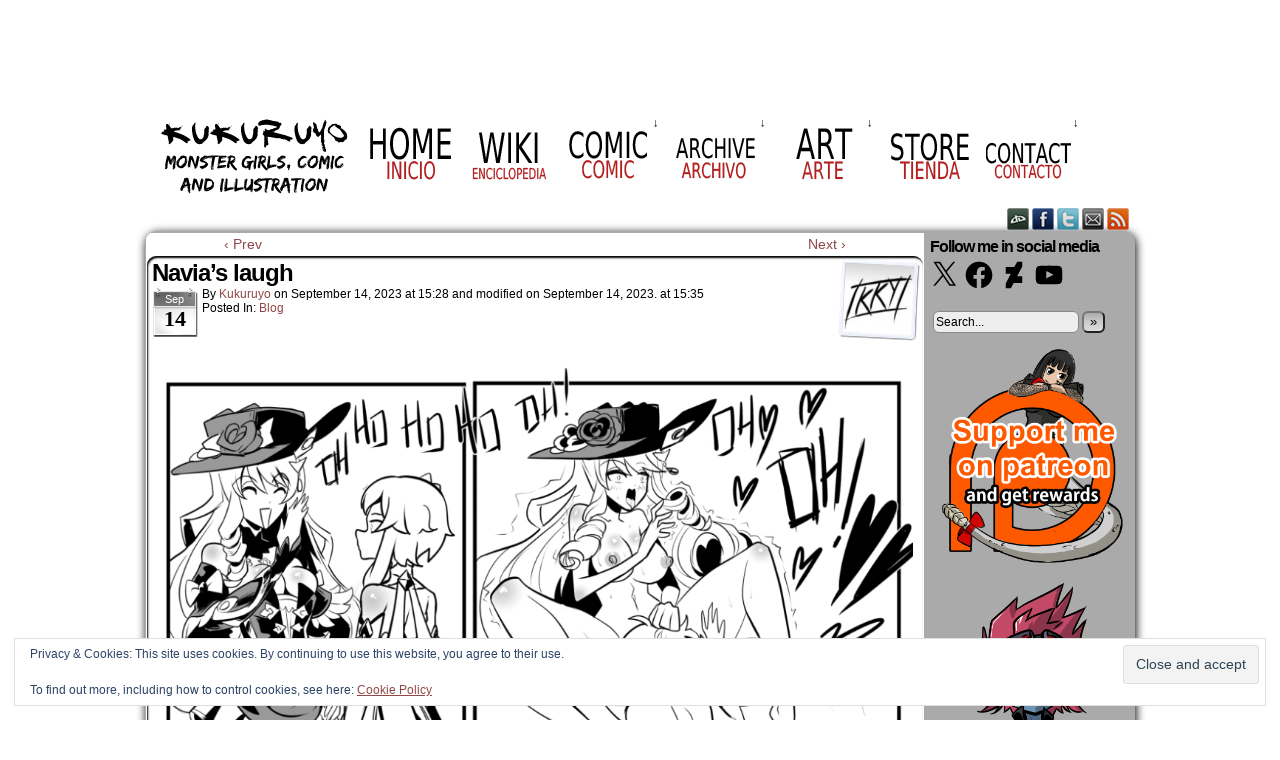

--- FILE ---
content_type: text/css; charset=UTF-8
request_url: https://www.kukuruyo.com/?display_custom_css=css&ver=6.9
body_size: 371
content:
@media screen and (max-width: 30em) { /* 480px */
    
    body{
      width: 100% !important;
    }
    #page, #subcontent-wrapper, #content-column, #footer {
      width: 100% !important;
      font-size: 100% !important;
    }
    
    #page-wrap{
      padding: 0 !important;
    }
    #header {
      display: none !important;
    }
    
    #menubar-wrapper { 
      width: 100% !important;
    }
    
    #menu-main {
      display: flex !important;
      flex-direction: row !important;
      flex-wrap: wrap !important;
      justify-content: center !important;
      width: 100% !important;
      margin-top: 0 !important;
    }
    
    #menu-main li {
      flex-basis: 30% !important;
    }
    
    #menu-main li:first-child {
      margin-right: 35% !important;
    }
    
    #sidebar-under-comic{
      height: 5% !important;
    }
    
    .menu-item{
      width: 10%;
    }
    
    #text-6 {
      margin: 0 !important;
    }
    
    
    .widget-content .textwidget {
        font-size: 60% !important;
        padding-left: 10% !important;
        padding-right: 10% !important;
    }
    
    #menunav-social-wrapper{
      display: none;
    }
    
    #content-wrapper{
      display: flex;
      flex-direction: column;
      margin: 0;
      width: 100%;
    } 
    
    #comic-nav-wrapper {
      margin: 0 !important;
      border: 0 !important;
      padding: 0 !important;
    }
    
    #menu-announcement-1 li a img{      
      height: 20% !important;
      width: 300px !important;
    }
    
    .comic-nav a {
      font-size: 100% !important;
    }
    
    #content-column{
      display: block;
      width: 100% !important;
    }
    
    .post-content {
      font-size: 70% !important;
    }
    
    .post-info {
      font-size: 90% !important;
    }
    
    .post-info h2 {
      font-size: 20px !important;
    }
    
    .entry{
      padding-left: 10px !important;
    }
}

--- FILE ---
content_type: application/javascript
request_url: https://www.kukuruyo.com/wp-content/mmr/b4630b3f-1520618919.min.js
body_size: 2818
content:
/**
 * Smooth Navigational Menu- By Dynamic Drive DHTML code library: http://www.dynamicdrive.com
 * Script Download/ instructions page: http://www.dynamicdrive.com/dynamicindex1/ddlevelsmenu/
 * Menu created: Nov 12, 2008
 * Dec 12th, 08" (v1.01): Fixed Shadow issue when multiple LIs within the same UL (level) contain sub menus: http://www.dynamicdrive.com/forums/showthread.php?t=39177&highlight=smooth
 * Feb 11th, 09" (v1.02): The currently active main menu item (LI A) now gets a CSS class of ".selected", including sub menu items.
 * May 1st, 09" (v1.3):
 * 1) Now supports vertical (side bar) menu mode- set "orientation" to 'v'
 * 2) In IE6, shadows are now always disabled
 * July 27th, 09" (v1.31): Fixed bug so shadows can be disabled if desired.
 * Feb 2nd, 10" (v1.4): Adds ability to specify delay before sub menus appear and disappear, respectively. See showhidedelay variable below
 */

var ddsmoothmenu = {

    //Specify full URL to down and right arrow images (23 is padding-right added to top level LIs with drop downs):
    arrowimages: { down: ['downarrowclass', '/wp-content/themes/comicpress/images/down.gif', 15], right: ['rightarrowclass', '/wp-content/themes/comicpress/images/right.gif'] },
    transition: { overtime: 200, outtime: 200 }, //duration of slide in/ out animation, in milliseconds
    shadow: { enable: false, offsetx: 2, offsety: 2 }, //enable shadow?
    showhidedelay: { showdelay: 100, hidedelay: 200 }, //set delay in milliseconds before sub menus appear and disappear, respectively

    ///////Stop configuring beyond here///////////////////////////

    detectwebkit: navigator.userAgent.toLowerCase().indexOf("applewebkit") !== -1, //detect WebKit browsers (Safari, Chrome etc)
    detectie6: document.all && !window.XMLHttpRequest,

    getajaxmenu: function ($, setting) { //function to fetch external page containing the panel DIVs
        var $menucontainer = $('#' + setting.contentsource[0]); //reference empty div on page that will hold menu
        $menucontainer.html("Loading Menu...");
        $.ajax({
            url: setting.contentsource[1], //path to external menu file
            async: true,
            error: function (ajaxrequest) {
                $menucontainer.html('Error fetching content. Server Response: ' + ajaxrequest.responseText);
            },
            success: function (content) {
                $menucontainer.html(content);
                ddsmoothmenu.buildmenu($, setting);
            }
        });
    },

    buildmenu: function ($, setting) {
        var smoothmenu = ddsmoothmenu;
        var $mainmenu = $("#" + setting.mainmenuid + " ul:eq(0)"); //reference main menu UL 
        $mainmenu.parent().get(0).className = setting.classname || "ddsmoothmenu";
        var $headers = $mainmenu.find("ul").parent();
        $headers.hover(
            function (e) {
                $(this).children('a:eq(0)').addClass('selected');
            },
            function (e) {
                $(this).children('a:eq(0)').removeClass('selected');
            }
        );
        $headers.each(function (i) { //loop through each LI header
            var $curobj = $(this).css({ zIndex: 100 - i }); //reference current LI header
            var $subul = $(this).find('ul:eq(0)').css({ display: 'block' });
            $subul.data('timers', {});
            this._dimensions = { w: this.offsetWidth, h: this.offsetHeight, subulw: $subul.outerWidth(), subulh: $subul.outerHeight() };
            this.istopheader = $curobj.parents("ul").length === 1 ? true : false; //is top level header?
            $subul.css({ top: this.istopheader && setting.orientation !== 'v' ? this._dimensions.h + "px" : 0 });
            $curobj.children("a:eq(0)").css(this.istopheader ? { paddingRight: smoothmenu.arrowimages.down[2]} : {}).append( //add arrow images
                '<span class="menubar-arrow ' + (this.istopheader && setting.orientation !== 'v' ? 'menubar-down' : 'menubar-right') + '-arrow">' + (this.istopheader && setting.orientation !== 'v' ? '&darr;' : '&rarr;') + '</span>'
            );
            if (smoothmenu.shadow.enable) {
                this._shadowoffset = { x: (this.istopheader ? $subul.offset().left + smoothmenu.shadow.offsetx : this._dimensions.w), y: (this.istopheader ? $subul.offset().top + smoothmenu.shadow.offsety : $curobj.position().top)}; //store this shadow's offsets
                if (this.istopheader) $parentshadow = $(document.body);
            else {
                    var $parentLi = $curobj.parents("li:eq(0)");
                    $parentshadow = $parentLi.get(0).$shadow;
				}
				this.$shadow = $('<div class="ddshadow' + (this.istopheader ? ' toplevelshadow' : '') + '"></div>').prependTo($parentshadow).css({ left: this._shadowoffset.x + 'px', top: this._shadowoffset.y + 'px' });  //insert shadow DIV and set it to parent node for the next shadow div
			}
			$curobj.hover(
			function (e) {
				var $targetul = $subul; //reference UL to reveal
				var header = $curobj.get(0); //reference header LI as DOM object
				clearTimeout($targetul.data('timers').hidetimer);
				$targetul.data('timers').showtimer = setTimeout(function() {
					header._offsets = { left: $curobj.offset().left, top: $curobj.offset().top };
					var menuleft = header.istopheader && setting.orientation != 'v' ? 0 : header._dimensions.w;
					menuleft = (header._offsets.left + menuleft + header._dimensions.subulw > $(window).width()) ? (header.istopheader && setting.orientation != 'v' ? -header._dimensions.subulw + header._dimensions.w : -header._dimensions.w) : menuleft; //calculate this sub menu's offsets from its parent
					if ($targetul.queue().length <= 1) { //if 1 or less queued animations
						$targetul.css({ left: menuleft + "px", width: header._dimensions.subulw + 'px' }).animate({ height: 'show', opacity: 'show' }, ddsmoothmenu.transition.overtime);
						if (smoothmenu.shadow.enable) {
							var shadowleft = header.istopheader ? $targetul.offset().left + ddsmoothmenu.shadow.offsetx : menuleft;
							var shadowtop = header.istopheader ? $targetul.offset().top + smoothmenu.shadow.offsety : header._shadowoffset.y;
							if (!header.istopheader && ddsmoothmenu.detectwebkit) { //in WebKit browsers, restore shadow's opacity to full
								header.$shadow.css({ opacity: 1 });
							}
							header.$shadow.css({ overflow: '', width: header._dimensions.subulw + 'px', left: shadowleft + 'px', top: shadowtop + 'px' }).animate({ height: header._dimensions.subulh + 'px' }, ddsmoothmenu.transition.overtime);
				  	}
					}
				}, ddsmoothmenu.showhidedelay.showdelay);
			},
			function (e) {
				var $targetul = $subul;
				var header = $curobj.get(0);
				clearTimeout($targetul.data('timers').showtimer);
				$targetul.data('timers').hidetimer = setTimeout(function() {
					$targetul.animate({ height: 'hide', opacity: 'hide' }, ddsmoothmenu.transition.outtime);
					if (smoothmenu.shadow.enable) {
						if (ddsmoothmenu.detectwebkit) { //in WebKit browsers, set first child shadow's opacity to 0, as "overflow:hidden" doesn't work in them
							header.$shadow.children('div:eq(0)').css({ opacity: 0 });
						}
						header.$shadow.css({ overflow: 'hidden' }).animate({ height: 0 }, ddsmoothmenu.transition.outtime);
					}
				}, ddsmoothmenu.showhidedelay.hidedelay);
			}
		); //end hover
		}); //end $headers.each()
		$mainmenu.find("ul").css({ display: 'none', visibility: 'visible' });
	},

	init: function (setting) {
		//	if (typeof setting.customtheme=="object" && setting.customtheme.length==2){ //override default menu colors (default/hover) with custom set?
		//		var mainmenuid='#'+setting.mainmenuid
		//		var mainselector=(setting.orientation=="v")? mainmenuid : mainmenuid+', '+mainmenuid
		//		document.write('<style type="text/css">\n'
		//			+mainselector+' ul li a {background:'+setting.customtheme[0]+';}\n'
		//			+mainmenuid+' ul li a:hover {background:'+setting.customtheme[1]+';}\n'
		//		+'</style>')
		//	}
		this.shadow.enable = (document.all && !window.XMLHttpRequest) ? false : this.shadow.enable; //in IE6, always disable shadow
		jQuery(document).ready(function($) { //ajax menu?
			if (typeof setting.contentsource == "object") { //if external ajax menu
				ddsmoothmenu.getajaxmenu($, setting);
			}
			else { //else if markup menu
				ddsmoothmenu.buildmenu($, setting);
			}
		});
	}

};//end ddsmoothmenu variable

;
;ddsmoothmenu.init({
    mainmenuid: "menubar-wrapper", //menu DIV id
    orientation: 'h', //Horizontal or vertical menu: Set to "h" or "v"
    classname: 'menu', //class added to menu's outer DIV
    customtheme: ["Transparent", "Transparent"],
    contentsource: "markup" //"markup" or ["container_id", "path_to_menu_file"]
});
;
;